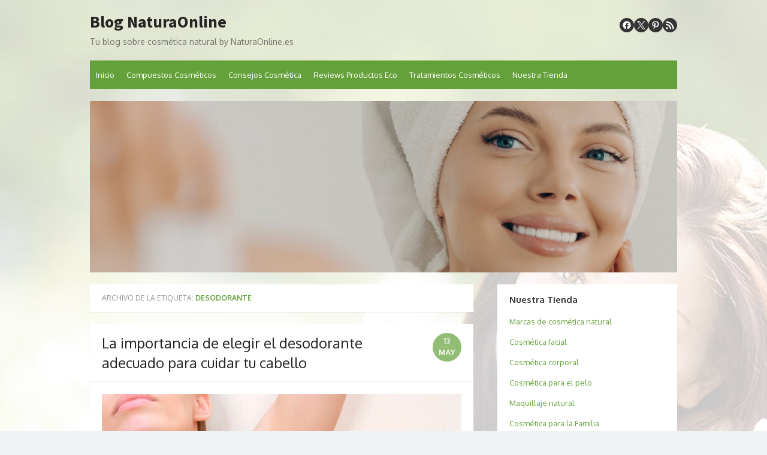

--- FILE ---
content_type: text/html; charset=UTF-8
request_url: https://blog.naturaonline.es/tag/desodorante/
body_size: 7895
content:
<!DOCTYPE html>
<html lang="es">
<head>
	<meta charset="UTF-8">
	<meta name="viewport" content="width=device-width, initial-scale=1">
	<link rel="profile" href="http://gmpg.org/xfn/11">
		<title>desodorante &#8211; Blog NaturaOnline</title>
<meta name='robots' content='max-image-preview:large' />
<link rel='dns-prefetch' href='//fonts.googleapis.com' />
<link href='https://fonts.gstatic.com' crossorigin rel='preconnect' />
<link rel="alternate" type="application/rss+xml" title="Blog NaturaOnline &raquo; Feed" href="https://blog.naturaonline.es/feed/" />
<link rel="alternate" type="application/rss+xml" title="Blog NaturaOnline &raquo; Feed de los comentarios" href="https://blog.naturaonline.es/comments/feed/" />
<link rel="alternate" type="application/rss+xml" title="Blog NaturaOnline &raquo; Etiqueta desodorante del feed" href="https://blog.naturaonline.es/tag/desodorante/feed/" />
<link rel='stylesheet' id='thebox-fonts-css' href='https://fonts.googleapis.com/css?family=Source+Sans+Pro%3A400%2C700%2C400italic%2C700italic%7COxygen%3A400%2C700%2C300&#038;subset=latin%2Clatin-ext&#038;display=swap' type='text/css' media='all' />
<link rel='stylesheet' id='thebox-icons-group-css' href='https://blog.naturaonline.es/wp-content/plugins/bwp-minify/min/?f=wp-content/themes/the-box/assets/css/fa-icons.min.css,wp-content/themes/the-box/style.css' type='text/css' media='all' />
<style id='thebox-style-inline-css' type='text/css'>

	.menu-toggle,
	button.menu-toggle {
		display: none;
		position: absolute;
		right: 0;
		top: 0;
		width: 40px;
		height: 40px;
		text-decoration: none;
		color: #151515;
		padding: 0;
		margin: 0;
		background-color: transparent;
		border: 0;
		border-radius: 0;
		text-align: center;
		cursor: pointer;
	}
	.menu-toggle:hover,
	.menu-toggle:active,
	button.menu-toggle:hover,
	button.menu-toggle:active {
		background-color: transparent;
		opacity: 1;
	}
	.button-toggle {
		display: block;
		background-color: #151515;
		height: 3px;
		opacity: 1;
		position: absolute;
		transition: opacity 0.3s ease 0s, background 0.3s ease 0s;
		width: 24px;
		z-index: 20;
		left: 8px;
		top: 20px;
		border-radius: 2px;
	}
	.button-toggle:before {
		content: "";
		height: 3px;
		left: 0;
		position: absolute;
		top: -7px;
		transform-origin: center center 0;
		transition: transform 0.3s ease 0s, background 0.3s ease 0s;
		width: 24px;
		background-color: #151515;
		border-radius: inherit;
	}
	.button-toggle:after {
		bottom: -7px;
		content: "";
		height: 3px;
		left: 0;
		position: absolute;
		transform-origin: center center 0;
		transition: transform 0.3s ease 0s, background 0.3s ease 0s;
		width: 24px;
		background-color: #151515;
		border-radius: inherit;
	}
	.toggled-on .button-toggle {
		background-color: transparent;
	}
	.toggled-on .button-toggle:before,
	.toggled-on .button-toggle:after {
		opacity: 1;
		background-color: #fff;
	}
	.toggled-on .button-toggle:before {
		transform: translate(0px, 7px) rotate(-45deg);
	}
	.toggled-on .button-toggle:after {
		transform: translate(0px, -7px) rotate(45deg);
	}
	@media (max-width: 480px) {
		.mobile-navigation {
			padding-left: 20px;
			padding-right: 20px;
		}
	}
	@media (max-width: 768px), (min-device-width: 768px) and (max-device-width: 1024px) and (orientation: landscape) and (-webkit-min-device-pixel-ratio: 1) {
		#site-navigation-sticky-wrapper,
		#site-navigation {
			display: none;
		}
		.menu-toggle,
		button.menu-toggle {
			display: block;
			z-index: 1000;
			border: 0;
			border-radius: 0;
			text-decoration: none;
			text-align: center;
		}
		.mobile-navigation {
			display: block;
			background-color: #151515;
			height: 100vh;
			opacity: 0;
			overflow-y: auto;
			overflow-x: hidden;
			padding: 60px 40px 40px;
			font-size: 16px;
			visibility: hidden;
			position: fixed;
			top: 0;
			right: 0;
			left: 0;
			z-index: 999;
			-webkit-transition: .3s;
			transition: .3s;
			box-sizing: border-box;
		}
		.admin-bar .mobile-navigation {
			padding-top: 100px;
		}
		.mobile-navigation ul {
			list-style-type: none;
		}
		.mobile-navigation ul li {
			display: block;
			margin: 0;
		}
		.mobile-navigation ul ul {
			margin: 0;
			padding: 0 0 0 20px;
			opacity: 0;
			visibility: hidden;
			max-height: 0;
			-webkit-transition: .4s ease-in-out;
			transition: .4s ease-in-out;
		}
		.mobile-navigation .home-link {
			float: none;
			padding: 0 10px;
		}
		.mobile-navigation .home-link a {
			color: #fff;
		}
		.mobile-navigation .icon-home {
			font-size: 18px;
		}
		.mobile-nav-menu {
			padding: 0;
			margin: 0;
		}
		.mobile-nav-menu .icon-home {
			font-size: 18px;
		}
		.mobile-nav-menu > li {
			border-bottom: 1px solid rgba(255,255,255,.1);
		}
		.mobile-nav-menu a {
			display: inline-block;
			width: auto;
			height: auto;
			padding: 15px 10px;
			line-height: 1.5;
			color: #ddd;
			background: transparent;
			text-decoration: none;
			border: 0;
		}
		.mobile-nav-menu a:hover {
			text-decoration: none;
		}
		.mobile-nav-menu ul a {
			padding-left: inherit;
		}
		.mobile-nav-menu a:hover {
			background-color: #151515;
			color: #fff;
		}
		.mobile-navigation.toggled-on {
			opacity: 1;
			visibility: visible;
		}
		.mobile-nav-open {
			overflow: hidden;
		}
		.mobile-navigation li.toggle-on > a ~ ul {
			opacity: 1;
			visibility: visible;
			max-height: 1024px;
		}
		.mobile-navigation .dropdown-toggle {
			display: inline-block;
			position: relative;
			padding: 10px;
			color: #fff;
			vertical-align: middle;
			cursor: pointer;
		}
		.mobile-navigation .dropdown-toggle:before {
			border-color: currentcolor;
			border-style: solid;
			border-width: 0 2px 2px 0;
			border-radius: 2px;
			content: "";
			height: 7px;
			width: 7px;
			position: absolute;
			right: 6px;
			top: 4px;
			transform: rotate(45deg);
		}
		.mobile-navigation .toggle-on > .dropdown-toggle:before {
			transform: rotate(-135deg);
		}
	}
	@media (min-width: 769px) {
		.mobile-navigation {
			display: none;
		}
	}

		.main-navigation,
		button,
		input[type='button'],
		input[type='reset'],
		input[type='submit'],
		.pagination .nav-links .current,
		.pagination .nav-links .current:hover,
		.pagination .nav-links a:hover {
		background-color: #64a13a;
		}
		button:hover,
		input[type='button']:hover,
		input[type='reset']:hover,
		input[type='submit']:hover {
		background-color: rgba(100,161,58, 0.9);
		}
		.entry-time {
		background-color: rgba(100,161,58, 0.7);
		}
		.site-header .main-navigation ul ul a:hover,
		.site-header .main-navigation ul ul a:focus,
		.site-header .site-title a:hover,
		.page-title a:hover,
		.entry-title a:hover,
		.entry-meta a:hover,
		.entry-content a,
		.entry-summary a,
		.entry-footer a,
		.entry-footer .icon-font,
		.author-bio a,
		.comments-area a,
		.page-title span,
		.edit-link a,
		.more-link,
		.post-navigation a,
		#secondary a,
		#secondary .widget_recent_comments a.url {
		color: #64a13a;
		}
		.edit-link a {
		border-color: #64a13a;
		}
/*# sourceURL=thebox-style-inline-css */
</style>
<script type="text/javascript" src="https://blog.naturaonline.es/wp-includes/js/jquery/jquery.min.js?ver=3.7.1" id="jquery-core-js"></script>
<script type="text/javascript" src="https://blog.naturaonline.es/wp-includes/js/jquery/jquery-migrate.min.js?ver=3.4.1" id="jquery-migrate-js"></script>
<link rel="https://api.w.org/" href="https://blog.naturaonline.es/wp-json/" /><link rel="alternate" title="JSON" type="application/json" href="https://blog.naturaonline.es/wp-json/wp/v2/tags/315" /><link rel="EditURI" type="application/rsd+xml" title="RSD" href="https://blog.naturaonline.es/xmlrpc.php?rsd" />
<meta name="generator" content="WordPress 6.9" />
<script type='text/javascript' data-cfasync='false'>var _mmunch = {'front': false, 'page': false, 'post': false, 'category': false, 'author': false, 'search': false, 'attachment': false, 'tag': false};_mmunch['tag'] = true;</script><script data-cfasync="false" src="//a.mailmunch.co/app/v1/site.js" id="mailmunch-script" data-plugin="mc_mm" data-mailmunch-site-id="157724" async></script><style type="text/css">.recentcomments a{display:inline !important;padding:0 !important;margin:0 !important;}</style><style type="text/css" id="custom-background-css">
body.custom-background { background-image: url("https://blog.naturaonline.es/wp-content/uploads/2018/01/fondo-blog-2018.jpg"); background-position: center top; background-size: auto; background-repeat: repeat; background-attachment: fixed; }
</style>
	<script async src="https://pagead2.googlesyndication.com/pagead/js/adsbygoogle.js?client=ca-pub-8312047039432543"
     crossorigin="anonymous"></script><link rel="icon" href="https://blog.naturaonline.es/wp-content/uploads/2018/01/cropped-Natura-Online-Icono-32x32.png" sizes="32x32" />
<link rel="icon" href="https://blog.naturaonline.es/wp-content/uploads/2018/01/cropped-Natura-Online-Icono-192x192.png" sizes="192x192" />
<link rel="apple-touch-icon" href="https://blog.naturaonline.es/wp-content/uploads/2018/01/cropped-Natura-Online-Icono-180x180.png" />
<meta name="msapplication-TileImage" content="https://blog.naturaonline.es/wp-content/uploads/2018/01/cropped-Natura-Online-Icono-270x270.png" />
</head>

<body class="archive tag tag-desodorante tag-315 custom-background wp-embed-responsive wp-theme-the-box content-sidebar group-blog">



<div id="page">

	<a class="skip-link screen-reader-text" href="#main">Saltar al contenido</a>
	<header id="masthead" class="site-header clearfix">

		<div class="site-brand clearfix">
			<div class="row">
				<div class="col-6">
											<p class="site-title"><a href="https://blog.naturaonline.es/" rel="home">Blog NaturaOnline</a></p>
											<p class="site-description">Tu blog sobre cosmética natural by NaturaOnline.es</p>
									</div>
				<div class="col-6">
					<nav id="social-navigation" class="social-navigation">
						<ul class="social-links">
			<li><a href="https://www.facebook.com/naturaonline.es" class="facebook" title="facebook" target="_blank"><span class="icon-facebook"></span></a></li>
	
			<li><a href="https://twitter.com/Naturaonline1" class="twitter" title="twitter" target="_blank"><span class="icon-twitter"></span></a></li>
	
	
	
	
			<li><a href="https://es.pinterest.com/naturaonline/" class="pinterest" title="pinterest" target="_blank"><span class="icon-pinterest"></span></a></li>
	
	
	
	
	
	
	
			<li><a href="https://blog.naturaonline.es/feed/" class="rss" title="rss" target="_blank"><span class="icon-rss"></span></a></li>
	
	</ul>					</nav>
				</div>
			</div>
			<button id="menu-toggle" class="menu-toggle">
				<span class="screen-reader-text">abrir menú</span>
				<span class="button-toggle"></span>
			</button>
		</div><!-- .site-brand -->

		<nav id="site-navigation" class="main-navigation" role="navigation">
			<div class="menu-superior-container"><ul id="menu-superior" class="nav-menu"><li id="menu-item-221" class="menu-item menu-item-type-custom menu-item-object-custom menu-item-home menu-item-221"><a href="http://blog.naturaonline.es/">Inicio</a></li>
<li id="menu-item-290" class="menu-item menu-item-type-taxonomy menu-item-object-category menu-item-290"><a href="https://blog.naturaonline.es/compuestos/">Compuestos Cosméticos</a></li>
<li id="menu-item-285" class="menu-item menu-item-type-taxonomy menu-item-object-category menu-item-285"><a href="https://blog.naturaonline.es/consejos/">Consejos Cosmética</a></li>
<li id="menu-item-286" class="menu-item menu-item-type-taxonomy menu-item-object-category menu-item-286"><a href="https://blog.naturaonline.es/reviews/">Reviews Productos Eco</a></li>
<li id="menu-item-287" class="menu-item menu-item-type-taxonomy menu-item-object-category menu-item-287"><a href="https://blog.naturaonline.es/tratamientos/">Tratamientos Cosméticos</a></li>
<li id="menu-item-238" class="menu-item menu-item-type-post_type menu-item-object-page menu-item-238"><a href="https://blog.naturaonline.es/tienda-cosmetica-natural/">Nuestra Tienda</a></li>
</ul></div>		</nav>

		<nav id="mobile-navigation" class="mobile-navigation">
			<ul id="mobile-nav-menu" class="mobile-nav-menu"><li class="menu-item menu-item-type-custom menu-item-object-custom menu-item-home menu-item-221"><a href="http://blog.naturaonline.es/">Inicio</a></li>
<li class="menu-item menu-item-type-taxonomy menu-item-object-category menu-item-290"><a href="https://blog.naturaonline.es/compuestos/">Compuestos Cosméticos</a></li>
<li class="menu-item menu-item-type-taxonomy menu-item-object-category menu-item-285"><a href="https://blog.naturaonline.es/consejos/">Consejos Cosmética</a></li>
<li class="menu-item menu-item-type-taxonomy menu-item-object-category menu-item-286"><a href="https://blog.naturaonline.es/reviews/">Reviews Productos Eco</a></li>
<li class="menu-item menu-item-type-taxonomy menu-item-object-category menu-item-287"><a href="https://blog.naturaonline.es/tratamientos/">Tratamientos Cosméticos</a></li>
<li class="menu-item menu-item-type-post_type menu-item-object-page menu-item-238"><a href="https://blog.naturaonline.es/tienda-cosmetica-natural/">Nuestra Tienda</a></li>
</ul>			<ul class="social-links">
			<li><a href="https://www.facebook.com/naturaonline.es" class="facebook" title="facebook" target="_blank"><span class="icon-facebook"></span></a></li>
	
			<li><a href="https://twitter.com/Naturaonline1" class="twitter" title="twitter" target="_blank"><span class="icon-twitter"></span></a></li>
	
	
	
	
			<li><a href="https://es.pinterest.com/naturaonline/" class="pinterest" title="pinterest" target="_blank"><span class="icon-pinterest"></span></a></li>
	
	
	
	
	
	
	
			<li><a href="https://blog.naturaonline.es/feed/" class="rss" title="rss" target="_blank"><span class="icon-rss"></span></a></li>
	
	</ul>		</nav>

						<a class="header-image" href="https://blog.naturaonline.es/" title="Blog NaturaOnline" rel="home">
					<img src="https://blog.naturaonline.es/wp-content/uploads/2024/09/cropped-micropigmentacion-ojos-malaga-1.jpg" width="1440" height="420" alt="" />
				</a>
		
	</header><!-- .site-header -->

	<div id="main" class="site-main clearfix">

	<div id="primary" class="content-area">
		<div id="content" class="site-content" role="main">

							
			<header class="page-header">
			
				<h1 class="page-title">
					Archivo de la etiqueta: <span>desodorante</span>				</h1>
							</header><!-- .page-header -->
			
			<div class="posts-loop clearfix">
				<div class="row">
					
																<div class="col-12">
							

<article id="post-1524" class="post-1524 post type-post status-publish format-standard has-post-thumbnail hentry category-compuestos category-consejos category-estilos-de-vida category-recomendaciones tag-desodorante">

	<header class="entry-header">
		
		<h2 class="entry-title"><a href="https://blog.naturaonline.es/consejos/la-importancia-de-elegir-el-desodorante-adecuado-para-cuidar-tu-cabello/" rel="bookmark">La importancia de elegir el desodorante adecuado para cuidar tu cabello</a></h2>
		<div class="entry-time">
			<span class="entry-time-day">13</span>
			<span class="entry-time-month">May</span>
			<span class="entry-format-icon"></span>
		</div>
	</header><!-- .entry-header -->

	
		<div class="entry-summary">
							<div class="post-thumbnail">
					<a href="https://blog.naturaonline.es/consejos/la-importancia-de-elegir-el-desodorante-adecuado-para-cuidar-tu-cabello/" rel="bookmark">
						<img width="600" height="400" src="https://blog.naturaonline.es/wp-content/uploads/2024/05/desodorantes.jpg" class="attachment-large size-large wp-post-image" alt="En el mundo de la cosmética y el cuidado personal, el desodorante es un producto esencial en la rutina diaria de muchas personas..." decoding="async" fetchpriority="high" srcset="https://blog.naturaonline.es/wp-content/uploads/2024/05/desodorantes.jpg 900w, https://blog.naturaonline.es/wp-content/uploads/2024/05/desodorantes-300x200.jpg 300w, https://blog.naturaonline.es/wp-content/uploads/2024/05/desodorantes-768x512.jpg 768w" sizes="(max-width: 600px) 100vw, 600px" />					</a>
				</div>
						<p>En el mundo de la cosmética y el cuidado personal, el desodorante es un producto esencial en la rutina diaria de muchas personas&#8230;</p>
		</div> <!-- .entry-summary -->

	
	<footer class="entry-footer">
		<p>
											<span class="cat-links">
					<span class="icon-font icon-category-alt"></span>
					<a href="https://blog.naturaonline.es/compuestos/" rel="category tag">Compuestos Cosméticos</a>, <a href="https://blog.naturaonline.es/consejos/" rel="category tag">Consejos Cosmética Natural</a>, <a href="https://blog.naturaonline.es/estilos-de-vida/" rel="category tag">Estilos de Vida</a>, <a href="https://blog.naturaonline.es/recomendaciones/" rel="category tag">Recomendaciones</a>				</span>
				<span class="sep"></span>
				
								<span class="tags-links">
					<span class="icon-font icon-tag-alt"></span>
					<a href="https://blog.naturaonline.es/tag/desodorante/" rel="tag">desodorante</a>				</span>
				<span class="sep"></span>
				
			
							<span class="comments-link">
					<a href="https://blog.naturaonline.es/consejos/la-importancia-de-elegir-el-desodorante-adecuado-para-cuidar-tu-cabello/#respond"><span class="icon-font icon-comment-alt"></span> Dejar un comentario</a>				</span>
				<span class="sep"></span>
			
					</p>
	</footer><!-- .entry-footer -->

</article><!-- #post-1524 -->
						</div>
									
				</div>
			</div><!-- .posts-loop -->
			
			
		
		</div><!-- #content .site-content -->
	</div><!-- #primary .content-area -->


	<aside id="secondary" class="sidebar widget-area">
				<div class="widget-wrapper"><div id="hybrid-nav-menu-2" class="widget widget-nav-menu widget_nav_menu"><h3 class="widget-title"><span>Nuestra Tienda</span></h3><div class="menu-footer-container"><ul id="menu-footer" class="nav-menu"><li id="menu-item-222" class="menu-item menu-item-type-custom menu-item-object-custom menu-item-222"><a href="http://naturaonline.es/marcas-cosmetica-natural">Marcas de cosmética natural</a></li><li id="menu-item-223" class="menu-item menu-item-type-custom menu-item-object-custom menu-item-223"><a href="http://naturaonline.es/cosmetica-facial">Cosmética facial</a></li><li id="menu-item-224" class="menu-item menu-item-type-custom menu-item-object-custom menu-item-224"><a href="http://naturaonline.es/cosmetica-corporal">Cosmética corporal</a></li><li id="menu-item-225" class="menu-item menu-item-type-custom menu-item-object-custom menu-item-225"><a href="http://naturaonline.es/cosmetica-cabello">Cosmética para el pelo</a></li><li id="menu-item-226" class="menu-item menu-item-type-custom menu-item-object-custom menu-item-226"><a href="http://naturaonline.es/maquillaje-natural">Maquillaje natural</a></li><li id="menu-item-227" class="menu-item menu-item-type-custom menu-item-object-custom menu-item-227"><a href="http://naturaonline.es/familia">Cosmética para la Familia</a></li><li id="menu-item-229" class="menu-item menu-item-type-custom menu-item-object-custom menu-item-229"><a href="http://naturaonline.es/bisuteria-eco">Bisutería ecológica</a></li></ul></div></div></div><div class="widget-wrapper"><div id="text-2" class="widget widget_text"><h3 class="widget-title"><span>Cosmética Natural Online</span></h3>			<div class="textwidget"><p>Bienvenidos al blog de Natura Online, tu tienda de cosmética natural online.</p>
<a title="Click para conocer nuestra tienda de cosmética natural online" href="http://naturaonline.es/"><img alt="Tienda cosmetica natural" src="https://naturaonline.es/img/naturaonline-logo-1582113682.jpg" /></a>
<br><br><br>
<p>Las mejores marcas de cosmética biológica certificada, no dejes de visitar <a title="Visita nuestra tienda de cosmética natural online" href="http://naturaonline.es/">nuestra tienda online</a>.</p></div>
		</div></div>
		<div class="widget-wrapper"><div id="recent-posts-3" class="widget widget_recent_entries">
		<h3 class="widget-title"><span>Entradas recientes</span></h3>
		<ul>
											<li>
					<a href="https://blog.naturaonline.es/general/de-la-naturaleza-a-tu-piel-descubre-por-que-gaua-es-la-crema-facial-innovadora-premiada-que-tu-noche-necesita/">De la naturaleza a tu piel: descubre por qué Gaua es la crema facial innovadora premiada que tu noche necesita</a>
									</li>
											<li>
					<a href="https://blog.naturaonline.es/general/cuidando-el-futuro-de-nuestros-pequenos-con-la-fisioterapia-pediatrica/">Cuidando el futuro de nuestros pequeños con la fisioterapia  pediátrica</a>
									</li>
											<li>
					<a href="https://blog.naturaonline.es/general/principales-mitos-sobre-la-fisioterapia/">Principales mitos sobre la fisioterapia</a>
									</li>
											<li>
					<a href="https://blog.naturaonline.es/general/se-puede-tomar-el-sol-antes-o-despues-de-la-micropigmentacion-riesgos-y-cuidados-esenciales/">¿Se puede tomar el sol antes o después de la micropigmentación? Riesgos y cuidados esenciales</a>
									</li>
											<li>
					<a href="https://blog.naturaonline.es/general/viajar-en-enero-aprovecha-las-ventajas-de-la-temporada-baja/">Viajar en enero: aprovecha las ventajas de la temporada baja</a>
									</li>
					</ul>

		</div></div><div class="widget-wrapper"><div id="recent-comments-3" class="widget widget_recent_comments"><h3 class="widget-title"><span>Comentarios recientes</span></h3><ul id="recentcomments"></ul></div></div><div class="widget-wrapper"><div id="hybrid-tags-3" class="widget widget-tags widget_tag_cloud"><h3 class="widget-title"><span>Etiquetas</span></h3><p class="term-cloud post_tag-cloud"><a href="https://blog.naturaonline.es/tag/2022/" class="tag-cloud-link tag-link-242 tag-link-position-1" style="font-size: 6pt;" aria-label="2022 (1 topic)">2022</a> <a href="https://blog.naturaonline.es/tag/accidentes/" class="tag-cloud-link tag-link-294 tag-link-position-2" style="font-size: 6pt;" aria-label="accidentes (1 topic)">accidentes</a> <a href="https://blog.naturaonline.es/tag/aceite-calendula/" class="tag-cloud-link tag-link-102 tag-link-position-3" style="font-size: 6pt;" aria-label="aceite caléndula (1 topic)">aceite caléndula</a> <a href="https://blog.naturaonline.es/tag/aceite-cbd/" class="tag-cloud-link tag-link-118 tag-link-position-4" style="font-size: 12.545454545455pt;" aria-label="aceite CBD (4 topics)">aceite CBD</a> <a href="https://blog.naturaonline.es/tag/aceite-de-canamo/" class="tag-cloud-link tag-link-137 tag-link-position-5" style="font-size: 6pt;" aria-label="aceite de cáñamo (1 topic)">aceite de cáñamo</a> <a href="https://blog.naturaonline.es/tag/aceite-de-krill/" class="tag-cloud-link tag-link-93 tag-link-position-6" style="font-size: 6pt;" aria-label="aceite de krill (1 topic)">aceite de krill</a> <a href="https://blog.naturaonline.es/tag/aceite-del-arbol-del-te/" class="tag-cloud-link tag-link-255 tag-link-position-7" style="font-size: 6pt;" aria-label="aceite del árbol del té (1 topic)">aceite del árbol del té</a> <a href="https://blog.naturaonline.es/tag/aceite-jojoba/" class="tag-cloud-link tag-link-104 tag-link-position-8" style="font-size: 6pt;" aria-label="aceite jojoba (1 topic)">aceite jojoba</a> <a href="https://blog.naturaonline.es/tag/aceite-para-barba/" class="tag-cloud-link tag-link-164 tag-link-position-9" style="font-size: 6pt;" aria-label="aceite para barba (1 topic)">aceite para barba</a> <a href="https://blog.naturaonline.es/tag/aceite-rosa-mosqueta/" class="tag-cloud-link tag-link-103 tag-link-position-10" style="font-size: 6pt;" aria-label="aceite rosa mosqueta (1 topic)">aceite rosa mosqueta</a> <a href="https://blog.naturaonline.es/tag/acido-hialuronico/" class="tag-cloud-link tag-link-96 tag-link-position-11" style="font-size: 6pt;" aria-label="acido hialuronico (1 topic)">acido hialuronico</a> <a href="https://blog.naturaonline.es/tag/acne/" class="tag-cloud-link tag-link-34 tag-link-position-12" style="font-size: 15pt;" aria-label="acné (6 topics)">acné</a> <a href="https://blog.naturaonline.es/tag/aeropuerto/" class="tag-cloud-link tag-link-331 tag-link-position-13" style="font-size: 6pt;" aria-label="aeropuerto (1 topic)">aeropuerto</a> <a href="https://blog.naturaonline.es/tag/afrodisiacos/" class="tag-cloud-link tag-link-211 tag-link-position-14" style="font-size: 6pt;" aria-label="afrodisíacos (1 topic)">afrodisíacos</a> <a href="https://blog.naturaonline.es/tag/agricultura/" class="tag-cloud-link tag-link-254 tag-link-position-15" style="font-size: 6pt;" aria-label="agricultura (1 topic)">agricultura</a> <a href="https://blog.naturaonline.es/tag/agua/" class="tag-cloud-link tag-link-320 tag-link-position-16" style="font-size: 6pt;" aria-label="Agua (1 topic)">Agua</a> <a href="https://blog.naturaonline.es/tag/agua-micelar/" class="tag-cloud-link tag-link-200 tag-link-position-17" style="font-size: 8.9454545454545pt;" aria-label="agua micelar (2 topics)">agua micelar</a> <a href="https://blog.naturaonline.es/tag/alergias/" class="tag-cloud-link tag-link-31 tag-link-position-18" style="font-size: 12.545454545455pt;" aria-label="alergias (4 topics)">alergias</a> <a href="https://blog.naturaonline.es/tag/alga-maris/" class="tag-cloud-link tag-link-208 tag-link-position-19" style="font-size: 10.909090909091pt;" aria-label="alga maris (3 topics)">alga maris</a> <a href="https://blog.naturaonline.es/tag/alimentacion/" class="tag-cloud-link tag-link-131 tag-link-position-20" style="font-size: 8.9454545454545pt;" aria-label="alimentación (2 topics)">alimentación</a></p></div></div>	</aside><!-- #secondary .widget-area -->
		
	</div><!-- #main .site-main -->

	<footer id="colophon" class="site-footer clearfix">
					<div id="tertiary" class="clearfix">
				<div id="text-6" class="widget widget_text">			<div class="textwidget"><!--
<script type='text/javascript'>
document.write('<di'+'v style="display:inline" id="redfacilisimo"></di'+'v>');
var _redf = {d:false,ic:'1-3',bg:'FFFFFF',id:'944646'};
(function(){
var s=document.createElement('script'); s.type='text/javascript'; s.async=true; s.src='https://www.facilisimo.com/red/insignia.js';
var h=document.getElementsByTagName('script')[0]; h.parentNode.insertBefore(s,h);
})();
</script>
--></div>
		</div>			</div>
				
		<div class="row">
			<div class="col-6">
				<div class="credits">
					&copy; 2026 Blog NaturaOnline<br>
					<a href="https://es.wordpress.org/">Funciona con WordPress</a>
					<span class="sep"> / </span>
					<a href="https://www.designlabthemes.com/" rel="nofollow">Tema por Design Lab</a>
				</div>
			</div>
			<div class="col-6">
							</div>
		</div>
	</footer><!-- #colophon .site-footer -->
	
</div><!-- #page -->

<script type="speculationrules">
{"prefetch":[{"source":"document","where":{"and":[{"href_matches":"/*"},{"not":{"href_matches":["/wp-*.php","/wp-admin/*","/wp-content/uploads/*","/wp-content/*","/wp-content/plugins/*","/wp-content/themes/the-box/*","/*\\?(.+)"]}},{"not":{"selector_matches":"a[rel~=\"nofollow\"]"}},{"not":{"selector_matches":".no-prefetch, .no-prefetch a"}}]},"eagerness":"conservative"}]}
</script>
<script type='text/javascript' src='https://blog.naturaonline.es/wp-content/plugins/bwp-minify/min/?f=wp-content/themes/the-box/assets/js/script.js'></script>
<script id="wp-emoji-settings" type="application/json">
{"baseUrl":"https://s.w.org/images/core/emoji/17.0.2/72x72/","ext":".png","svgUrl":"https://s.w.org/images/core/emoji/17.0.2/svg/","svgExt":".svg","source":{"concatemoji":"https://blog.naturaonline.es/wp-includes/js/wp-emoji-release.min.js?ver=6.9"}}
</script>
<script type="module">
/* <![CDATA[ */
/*! This file is auto-generated */
const a=JSON.parse(document.getElementById("wp-emoji-settings").textContent),o=(window._wpemojiSettings=a,"wpEmojiSettingsSupports"),s=["flag","emoji"];function i(e){try{var t={supportTests:e,timestamp:(new Date).valueOf()};sessionStorage.setItem(o,JSON.stringify(t))}catch(e){}}function c(e,t,n){e.clearRect(0,0,e.canvas.width,e.canvas.height),e.fillText(t,0,0);t=new Uint32Array(e.getImageData(0,0,e.canvas.width,e.canvas.height).data);e.clearRect(0,0,e.canvas.width,e.canvas.height),e.fillText(n,0,0);const a=new Uint32Array(e.getImageData(0,0,e.canvas.width,e.canvas.height).data);return t.every((e,t)=>e===a[t])}function p(e,t){e.clearRect(0,0,e.canvas.width,e.canvas.height),e.fillText(t,0,0);var n=e.getImageData(16,16,1,1);for(let e=0;e<n.data.length;e++)if(0!==n.data[e])return!1;return!0}function u(e,t,n,a){switch(t){case"flag":return n(e,"\ud83c\udff3\ufe0f\u200d\u26a7\ufe0f","\ud83c\udff3\ufe0f\u200b\u26a7\ufe0f")?!1:!n(e,"\ud83c\udde8\ud83c\uddf6","\ud83c\udde8\u200b\ud83c\uddf6")&&!n(e,"\ud83c\udff4\udb40\udc67\udb40\udc62\udb40\udc65\udb40\udc6e\udb40\udc67\udb40\udc7f","\ud83c\udff4\u200b\udb40\udc67\u200b\udb40\udc62\u200b\udb40\udc65\u200b\udb40\udc6e\u200b\udb40\udc67\u200b\udb40\udc7f");case"emoji":return!a(e,"\ud83e\u1fac8")}return!1}function f(e,t,n,a){let r;const o=(r="undefined"!=typeof WorkerGlobalScope&&self instanceof WorkerGlobalScope?new OffscreenCanvas(300,150):document.createElement("canvas")).getContext("2d",{willReadFrequently:!0}),s=(o.textBaseline="top",o.font="600 32px Arial",{});return e.forEach(e=>{s[e]=t(o,e,n,a)}),s}function r(e){var t=document.createElement("script");t.src=e,t.defer=!0,document.head.appendChild(t)}a.supports={everything:!0,everythingExceptFlag:!0},new Promise(t=>{let n=function(){try{var e=JSON.parse(sessionStorage.getItem(o));if("object"==typeof e&&"number"==typeof e.timestamp&&(new Date).valueOf()<e.timestamp+604800&&"object"==typeof e.supportTests)return e.supportTests}catch(e){}return null}();if(!n){if("undefined"!=typeof Worker&&"undefined"!=typeof OffscreenCanvas&&"undefined"!=typeof URL&&URL.createObjectURL&&"undefined"!=typeof Blob)try{var e="postMessage("+f.toString()+"("+[JSON.stringify(s),u.toString(),c.toString(),p.toString()].join(",")+"));",a=new Blob([e],{type:"text/javascript"});const r=new Worker(URL.createObjectURL(a),{name:"wpTestEmojiSupports"});return void(r.onmessage=e=>{i(n=e.data),r.terminate(),t(n)})}catch(e){}i(n=f(s,u,c,p))}t(n)}).then(e=>{for(const n in e)a.supports[n]=e[n],a.supports.everything=a.supports.everything&&a.supports[n],"flag"!==n&&(a.supports.everythingExceptFlag=a.supports.everythingExceptFlag&&a.supports[n]);var t;a.supports.everythingExceptFlag=a.supports.everythingExceptFlag&&!a.supports.flag,a.supports.everything||((t=a.source||{}).concatemoji?r(t.concatemoji):t.wpemoji&&t.twemoji&&(r(t.twemoji),r(t.wpemoji)))});
//# sourceURL=https://blog.naturaonline.es/wp-includes/js/wp-emoji-loader.min.js
/* ]]> */
</script>
</body>
</html>

--- FILE ---
content_type: text/html; charset=utf-8
request_url: https://www.google.com/recaptcha/api2/aframe
body_size: 266
content:
<!DOCTYPE HTML><html><head><meta http-equiv="content-type" content="text/html; charset=UTF-8"></head><body><script nonce="C6bdAr75LrlK04gTgFax3Q">/** Anti-fraud and anti-abuse applications only. See google.com/recaptcha */ try{var clients={'sodar':'https://pagead2.googlesyndication.com/pagead/sodar?'};window.addEventListener("message",function(a){try{if(a.source===window.parent){var b=JSON.parse(a.data);var c=clients[b['id']];if(c){var d=document.createElement('img');d.src=c+b['params']+'&rc='+(localStorage.getItem("rc::a")?sessionStorage.getItem("rc::b"):"");window.document.body.appendChild(d);sessionStorage.setItem("rc::e",parseInt(sessionStorage.getItem("rc::e")||0)+1);localStorage.setItem("rc::h",'1769068303580');}}}catch(b){}});window.parent.postMessage("_grecaptcha_ready", "*");}catch(b){}</script></body></html>

--- FILE ---
content_type: text/css; charset=utf-8
request_url: https://blog.naturaonline.es/wp-content/plugins/bwp-minify/min/?f=wp-content/themes/the-box/assets/css/fa-icons.min.css,wp-content/themes/the-box/style.css
body_size: 12149
content:
@font-face{font-family:"icons-font";src:url("/wp-content/themes/the-box/assets/fonts/fa-webfont.eot");src:url("/wp-content/themes/the-box/assets/fonts/fa-webfont.eot?#iefix") format("embedded-opentype"), url("/wp-content/themes/the-box/assets/fonts/fa-webfont.woff") format("woff"), url("/wp-content/themes/the-box/assets/fonts/fa-webfont.ttf") format("truetype"), url("/wp-content/themes/the-box/assets/fonts/fa-webfont.svg#icons-font") format("svg");font-weight:normal;font-style:normal;font-display:swap}[class^="icon-"]:before,[class*=" icon-"]:before{font-family:"icons-font" !important;font-style:normal !important;font-weight:normal !important;font-variant:normal !important;text-transform:none !important;text-rendering:auto;line-height:1;-webkit-font-smoothing:antialiased;-moz-osx-font-smoothing:grayscale}.icon-quote-right:before{content:"\61"}.icon-quote-left:before{content:"\62"}.icon-double-arrow-right:before{content:"\64"}.icon-double-arrow-left:before{content:"\65"}.icon-angle-right:before{content:"\66"}.icon-angle-left:before{content:"\67"}.icon-angle-down:before{content:"\69"}.icon-menu:before{content:"\6a"}.icon-comment:before{content:"\6c"}.icon-comments-alt:before{content:"\6d"}.icon-caret-right:before{content:"\6f"}.icon-caret-left:before{content:"\70"}.icon-mail:before{content:"\71"}.icon-pin:before{content:"\73"}.icon-image:before{content:"\74"}.icon-video:before{content:"\75"}.icon-link-external:before{content:"\72"}.icon-googleplus:before{content:"\77"}.icon-fontawesome-webfont-21:before{content:"\77"}.icon-facebook:before{content:"\78"}.icon-youtube:before{content:"\79"}.icon-pinterest:before{content:"\7a"}.icon-search:before{content:"\41"}.icon-twitter:before{content:"\42"}.icon-home:before{content:"\43"}.icon-linkedin:before{content:"\44"}.icon-coffee:before{content:"\45"}.icon-rss:before{content:"\4d"}.icon-user:before{content:"\76"}.icon-instagram:before{content:"\46"}.icon-category-alt:before{content:"\48"}.icon-tag-alt:before{content:"\49"}.icon-comment-alt:before{content:"\4a"}.icon-comments:before{content:"\4b"}.icon-music:before{content:"\4e"}.icon-tag:before{content:"\4f"}.icon-mail-alt:before{content:"\50"}.icon-link:before{content:"\51"}.icon-flag:before{content:"\6b"}.icon-category:before{content:"\4c"}.icon-hearth:before{content:"\38"}.icon-camera:before{content:"\55"}.icon-book:before{content:"\56"}.icon-star-alt:before{content:"\47"}.icon-date:before{content:"\5a"}.icon-heart-alt:before{content:"\30"}.icon-doc-alt:before{content:"\31"}.icon-star:before{content:"\63"}.icon-calendar:before{content:"\32"}.icon-dribbble:before{content:"\33"}.icon-caret-down:before{content:"\68"}.icon-caret-up:before{content:"\6e"}.icon-download:before{content:"\35"}.icon-tumblr:before{content:"\39"}.icon-github:before{content:"\21"}.icon-flickr:before{content:"\59"}.icon-share:before{content:"\36"}.icon-stumbleupon:before{content:"\34"}.icon-medium:before{content:"\52"}.icon-whatsapp:before{content:"\53"}.icon-globe:before{content:"\54"}.icon-lock:before{content:"\57"}.icon-shopping-cart:before{content:"\58"}.icon-euro:before{content:"\22"}.icon-dollar:before{content:"\23"}.icon-plus-circle:before{content:"\24"}.icon-delete-circle:before{content:"\25"}.icon-minus-circle:before{content:"\26"}.icon-right-circle:before{content:"\37"}.icon-left-circle:before{content:"\27"}.icon-information-circle:before{content:"\28"}.icon-pinterest-alt:before{content:"\29"}.icon-angle-up:before{content:"\2a"}.icon-play:before{content:"\2b"}.icon-xing:before{content:"\2c"}
html{font-family:sans-serif;font-size-adjust:100%}body{margin:0}article,aside,footer,header,nav,section{display:block}figcaption,figure,main{display:block}figure{margin:0}a{background-color:transparent}a:focus,a:active{outline:0}pre{font-family:monospace,monospace;font-size:1em}b,strong{font-weight:700}code,kbd,samp{font-family:monospace,monospace;font-size:1em}dfn{font-style:italic}abbr[title]{border-bottom:1px #777 dotted;text-decoration:none}sub,sup{font-size:75%;line-height:0;position:relative;vertical-align:baseline}sub{bottom:-0.25em}sup{top:-0.5em}small{font-size:80%}audio,video{display:inline-block}audio:not([controls]){display:none;height:0}img{border:0;border-style:none}img[loading="lazy"]{animation:fimg-FadeIn 2.5s}@keyframes fimg-FadeIn{from{opacity:0}to{opacity:1}}button,input,select,textarea{font-family:sans-serif;font-size:100%;margin:0}button,select{text-transform:none}button,
html [type="button"],[type="reset"],[type="submit"]{-webkit-appearance:button;cursor:pointer}fieldset{padding:0.35em 0.75em 0.625em}legend{color:inherit;display:table;max-width:100%;padding:0;white-space:normal;box-sizing:border-box}[hidden]{display:none}body{background:#f0f3f5}#page{padding:0
20px;margin:auto}.content-area,.widget-area{float:none;width:100%;margin:auto;padding:0}.row{margin:0
-10px;padding:0;list-style-type:none;box-sizing:border-box}.col-3,.col-4,.col-6,.col-8,.col-12,.col-xs-3,.col-xs-4,.col-xs-6,.col-xs-12,.col-sm-3,.col-sm-4,.col-sm-6,.col-sm-12{position:relative;min-height:1px;padding-left:10px;padding-right:10px;margin:0;box-sizing:border-box}.col-xs-3,.col-xs-4,.col-xs-6,.col-xs-12{float:left}.col-xs-3{width:25%}.col-xs-4{width:33.3334%}.col-xs-6{width:50%}.col-xs-12{width:100%}@media (min-width: 768px){.col-sm-3,.col-sm-4,.col-sm-6,.col-sm-12{float:left}.col-sm-3{width:25%}.col-sm-4{width:33.3334%}.col-sm-6{width:50%}.col-sm-12{width:100%}}@media (min-width: 1024px){.col-3,.col-4,.col-6,.col-8,.col-12{float:left}.col-3{width:25%}.col-4{width:33.3334%}.col-6{width:50%}.col-8{width:66.6667%}.col-12{width:100%}}body,button,input,select,textarea{font-family:'Oxygen',-apple-system,BlinkMacSystemFont,'Segoe UI',Roboto,Helvetica,Arial,sans-serif;font-size:14px;line-height:1.65;color:#353535}h1{font-size:1.714em;line-height:1.4;margin:20px
0 10px}h2{font-size:1.5em;line-height:1.4;font-weight:700;margin:20px
0 10px}h3{font-size:1.286em;line-height:1.4;font-weight:700;margin:20px
0 10px}h4{font-size:1.143em;font-weight:700;margin:10px
0}h5{font-size:1em;text-transform:uppercase;font-weight:400;margin:10px
0}h6{font-size:0.85em;font-weight:700;margin:10px
0}h1,h2,h3,h4,h5,h6{clear:both}.entry-content h1:first-child,
.entry-content h2:first-child,
.entry-content h3:first-child,
.entry-content h4:first-child,
.entry-content h5:first-child,
.entry-content h6:first-child,
.comment-content h1:first-child,
.comment-content h2:first-child,
.comment-content h3:first-child,
.comment-content h4:first-child,
.comment-content h5:first-child,
.comment-content h6:first-child{margin-top:0}.site-title{font-family:'Source Sans Pro',-apple-system,BlinkMacSystemFont,'Segoe UI',Roboto,Helvetica,Arial,sans-serif;font-size:2em;font-weight:700;line-height:1.2;margin:0}.entry-title{margin:0;font-weight:400;color:#252525;font-size:1.714em}.page-title{color:#959595;font-weight:400}.page-title
span{color:#0fa5d9;font-weight:700}.main-navigation,.site-footer,.widget-area,.entry-footer,.entry-meta{font-size:0.929em}hr{background-color:#eee;border:0;height:1px;margin:20px
0}p{margin:0
0 20px 0}img{height:auto;max-width:100%}strong{font-weight:700}ul,ol{margin:0
0 20px 0;padding:0
0 0 20px}ul{list-style:square}ol{list-style:decimal}ul li,
ol
li{margin:0
0 5px 20px}ul ul, ol ol, ul ol, ol
ul{margin-bottom:0;margin-left:20px}dt{font-weight:bold}dd{margin:0
20px 20px}b,strong{font-weight:700}dfn,cite,em,i{font-style:italic}blockquote{font-style:italic;margin:20px
0;padding:0
15px;border-left:4px solid #ddd}blockquote
p{margin-bottom:10px}blockquote
cite{font-size:14px;font-weight:700;font-style:normal;color:#252525;line-height:1.5}address{margin:0
0 20px}pre{background:#eee;font-family:"Courier 10 Pitch",Courier,monospace;font-size:14px;line-height:1.6;margin-bottom:20px;padding:20px;overflow:auto;max-width:100%}code,kbd,tt,var{font:14px Monaco, Consolas, "Andale Mono", "DejaVu Sans Mono",monospace}abbr,acronym{border-bottom:1px dotted #666;cursor:help}mark,ins{text-decoration:none}sup,sub{font-size:75%;height:0;line-height:0;position:relative;vertical-align:baseline}sup{bottom:1ex}sub{top: .5ex}small{font-size:75%}big{font-size:125%}figure{margin:0}table{border-collapse:collapse;border-spacing:0;margin:20px
0;width:100%;border-top:1px solid #eee;border-left:1px solid #eee}th{font-weight:700}thead
th{font-size:1.143em;color:#252525}th,td{border-bottom:1px solid #eee;border-right:1px solid #eee;padding:10px}button,input,select,textarea{font-size:100%;margin:0}button,input[type="button"],input[type="reset"],input[type="submit"]{background-color:#0fa5d9;color:#fff;cursor:pointer;-webkit-appearance:button;line-height:20px;padding:10px
24px;border:none;opacity:1;transition:opacity 0.3s ease-in-out 0s}button:hover,input[type="button"]:hover,input[type="reset"]:hover,input[type="submit"]:hover{color:#fff;opacity:0.75}button:focus,input[type="button"]:focus,input[type="reset"]:focus,input[type="submit"]:focus,button:active,input[type="button"]:active,input[type="reset"]:active,input[type="submit"]:active{}input[type=text],input[type=email],input[type=password],input[type=url],textarea{color:#454545;border:1px
solid rgba(0,0,0,0.07);margin:10px
0}input[type=text]:focus,input[type=email]:focus,input[type=password]:focus,input[type=url]:focus,textarea:focus{color:#252525;border-color:rgba(0,0,0,0.2)}input[type=text],input[type=email],input[type=password],input[type=url]{padding:0.5em 1em}textarea{padding:10px;width:100%;box-sizing:border-box}#submit{border:none;color:#fff;font-weight:700;font-size:0.929em;text-transform:uppercase}#submit:hover{color:#fff}.search-form{position:relative}.search-form
label{display:block}input#s{height:40px;width:100%;margin:0;padding:10px
50px 10px 10px;border:0;line-height:20px;border:1px
solid #eee;box-sizing:border-box;border-radius:none;-webkit-appearance:none}.entry-content
input#s{border:1px
solid #eee}#search-submit{position:absolute;display:block;right:0;top:0;width:50px;height:40px;padding:6px
0 4px;margin:0;line-height:1;text-align:center;box-sizing:border-box;opacity:1;transition:opacity 0.3s ease-in-out 0s}#search-submit:hover{opacity:0.75}.error404 .search-form{max-width:66.6667%}embed,object,iframe{max-width:100%}a{color:#0fa5d9;text-decoration:none}a:hover{text-decoration:underline}a:focus,a:active{outline:0}.site-title
a{display:inline-block;color:#252525}.site-title a:hover{text-decoration:none;color:#0fa5d9}.entry-title
a{color:#252525}.entry-title a:hover{text-decoration:none}.edit-link
a{display:inline-block;padding:2px
15px;text-decoration:none;font-size:0.923em;font-weight:700;line-height:1.5;color:#0fa5d9;background-color:#fff;border:1px
solid #0fa5d9;border-radius:64px;opacity:1;transition:opacity 0.3s ease-in-out 0s}.edit-link a:hover{opacity: .75}.more-link{display:inline-block;margin:0;padding:0;text-decoration:none}.more-link:hover{text-decoration:underline}.clearfix:before,.clearfix:after,.container:before,.container:after,.main-navigation:before,.main-navigation:after,.entry-header:before,.entry-header:after,.entry-content:before,.entry-content:after,.entry-summary:before,.entry-summary:after,.widget:before,.widget:after,.gallery:before,.gallery:after{content:"";display:table;table-layout:fixed}.clearfix:after,.container:after,.main-navigation:after,.entry-header:after,.entry-content:after,.entry-summary:after,.widget:after,.gallery:after{clear:both}.main-navigation{background-color:#0fa5d9;overflow-wrap:break-word}.main-navigation
ul{list-style:none;margin:0;padding:0}.main-navigation
li{float:left;position:relative;padding:0;margin:0}.main-navigation
a{color:#fff;text-decoration:none;display:inline-block;height:48px;line-height:48px;padding:0
10px}.main-navigation>div>ul>li>a:hover{color:#fff}.main-navigation > div > ul > li.menu-item-has-children > a,
.main-navigation > div > ul > li.page_item_has_children > a,
.main-navigation > div ul ul > li.menu-item-has-children > a,
.main-navigation > div ul ul>li.page_item_has_children>a{padding-right:18px}.main-navigation > div > ul > li.menu-item-has-children > a:before,
.main-navigation > div > ul > li.page_item_has_children > a:before,
.main-navigation > div ul ul > li.menu-item-has-children > a:before,
.main-navigation > div ul ul>li.page_item_has_children>a:before{font-family:"icons-font" !important;font-style:normal !important;font-weight:normal !important;font-variant:normal !important;text-transform:none !important;speak:none;line-height:1;-webkit-font-smoothing:antialiased;position:absolute;right:2px;content:"\69";font-size:14px;width:14px;text-align:left;display:inline-block}.main-navigation>div>ul>li.menu-item-has-children>a:before,.main-navigation>div>ul>li.page_item_has_children>a:before{top:18px}.main-navigation > div ul ul > li.menu-item-has-children > a:before,
.main-navigation > div ul ul>li.page_item_has_children>a:before{top:14px;right:6px}.main-navigation li:hover a,
.main-navigation li:focus
a{background-color:rgba(255,255,255,0.2)}.main-navigation ul
ul{visibility:hidden;opacity:0;width:180px;position:absolute;top:48px;left:0;z-index:99999;background-color:#fff;box-shadow:0 1px 2px rgba(0,0,0,0.1);transition:all 0.4s ease-in-out 0s}.main-navigation ul ul:after{border-bottom:6px solid #fff;border-left:6px solid rgba(0, 0, 0, 0);border-right:6px solid rgba(0, 0, 0, 0);content:"";height:0;margin:0
auto 0 -4px;position:absolute;text-align:center;width:0;left:1em;top:-6px}.main-navigation>div>ul>li:hover>ul{visibility:visible;opacity:1}.main-navigation ul ul
li{float:none;margin:0;border-top:1px dashed rgba(0,0,0,0.1)}.main-navigation ul ul li:first-child{border:0}.main-navigation ul ul
a{color:#656565;display:block;height:auto;line-height:1.5;padding:10px;background:#fff}.main-navigation ul li:hover ul a,
.main-navigation ul li:focus ul
a{background:#fff}.main-navigation ul ul a:hover,
.main-navigation ul ul a:focus{color:#0fa5d9}.main-navigation ul ul
ul{display:none;visibility:visible;opacity:1;left:100%;top:0}.main-navigation ul ul ul:after{content:none}.main-navigation div ul ul li:hover>ul{display:block}.main-navigation div ul ul ul li:hover>ul{display:block}html{--dl-icon-facebook:url('data:image/svg+xml,<svg viewBox="0 0 24 24" version="1.1" xmlns="http://www.w3.org/2000/svg" aria-hidden="true" focusable="false"><path d="M12 2C6.5 2 2 6.5 2 12c0 5 3.7 9.1 8.4 9.9v-7H7.9V12h2.5V9.8c0-2.5 1.5-3.9 3.8-3.9 1.1 0 2.2.2 2.2.2v2.5h-1.3c-1.2 0-1.6.8-1.6 1.6V12h2.8l-.4 2.9h-2.3v7C18.3 21.1 22 17 22 12c0-5.5-4.5-10-10-10z"></path></svg>');--dl-icon-feed:url('data:image/svg+xml,<svg version="1.0" xmlns="http://www.w3.org/2000/svg" viewBox="0 0 24 24" aria-hidden="true" focusable="false"><path d="M2,8.7V12c5.5,0,10,4.5,10,10h3.3C15.3,14.6,9.4,8.7,2,8.7z M2,2v3.3c9.2,0,16.7,7.5,16.7,16.7H22C22,11,13,2,2,2z M4.5,17 C3.1,17,2,18.1,2,19.5S3.1,22,4.5,22S7,20.9,7,19.5S5.9,17,4.5,17z"/></svg>');--dl-icon-flickr:url('data:image/svg+xml,<svg viewBox="0 0 24 24" version="1.1" xmlns="http://www.w3.org/2000/svg" aria-hidden="true" focusable="false"><path d="M6.5,7c-2.75,0-5,2.25-5,5s2.25,5,5,5s5-2.25,5-5S9.25,7,6.5,7z M17.5,7c-2.75,0-5,2.25-5,5s2.25,5,5,5s5-2.25,5-5 S20.25,7,17.5,7z"></path></svg>');--dl-icon-github:url('data:image/svg+xml,<svg viewBox="0 0 24 24" version="1.1" xmlns="http://www.w3.org/2000/svg" aria-hidden="true" focusable="false"><path d="M12,2C6.477,2,2,6.477,2,12c0,4.419,2.865,8.166,6.839,9.489c0.5,0.09,0.682-0.218,0.682-0.484 c0-0.236-0.009-0.866-0.014-1.699c-2.782,0.602-3.369-1.34-3.369-1.34c-0.455-1.157-1.11-1.465-1.11-1.465 c-0.909-0.62,0.069-0.608,0.069-0.608c1.004,0.071,1.532,1.03,1.532,1.03c0.891,1.529,2.341,1.089,2.91,0.833 c0.091-0.647,0.349-1.086,0.635-1.337c-2.22-0.251-4.555-1.111-4.555-4.943c0-1.091,0.39-1.984,1.03-2.682 C6.546,8.54,6.202,7.524,6.746,6.148c0,0,0.84-0.269,2.75,1.025C10.295,6.95,11.15,6.84,12,6.836 c0.85,0.004,1.705,0.114,2.504,0.336c1.909-1.294,2.748-1.025,2.748-1.025c0.546,1.376,0.202,2.394,0.1,2.646 c0.64,0.699,1.026,1.591,1.026,2.682c0,3.841-2.337,4.687-4.565,4.935c0.359,0.307,0.679,0.917,0.679,1.852 c0,1.335-0.012,2.415-0.012,2.741c0,0.269,0.18,0.579,0.688,0.481C19.138,20.161,22,16.416,22,12C22,6.477,17.523,2,12,2z"></path></svg>');--dl-icon-instagram:url('data:image/svg+xml,<svg viewBox="0 0 24 24" version="1.1" xmlns="http://www.w3.org/2000/svg" aria-hidden="true" focusable="false"><path d="M12,4.622c2.403,0,2.688,0.009,3.637,0.052c0.877,0.04,1.354,0.187,1.671,0.31c0.42,0.163,0.72,0.358,1.035,0.673 c0.315,0.315,0.51,0.615,0.673,1.035c0.123,0.317,0.27,0.794,0.31,1.671c0.043,0.949,0.052,1.234,0.052,3.637 s-0.009,2.688-0.052,3.637c-0.04,0.877-0.187,1.354-0.31,1.671c-0.163,0.42-0.358,0.72-0.673,1.035 c-0.315,0.315-0.615,0.51-1.035,0.673c-0.317,0.123-0.794,0.27-1.671,0.31c-0.949,0.043-1.233,0.052-3.637,0.052 s-2.688-0.009-3.637-0.052c-0.877-0.04-1.354-0.187-1.671-0.31c-0.42-0.163-0.72-0.358-1.035-0.673 c-0.315-0.315-0.51-0.615-0.673-1.035c-0.123-0.317-0.27-0.794-0.31-1.671C4.631,14.688,4.622,14.403,4.622,12 s0.009-2.688,0.052-3.637c0.04-0.877,0.187-1.354,0.31-1.671c0.163-0.42,0.358-0.72,0.673-1.035 c0.315-0.315,0.615-0.51,1.035-0.673c0.317-0.123,0.794-0.27,1.671-0.31C9.312,4.631,9.597,4.622,12,4.622 M12,3 C9.556,3,9.249,3.01,8.289,3.054C7.331,3.098,6.677,3.25,6.105,3.472C5.513,3.702,5.011,4.01,4.511,4.511 c-0.5,0.5-0.808,1.002-1.038,1.594C3.25,6.677,3.098,7.331,3.054,8.289C3.01,9.249,3,9.556,3,12c0,2.444,0.01,2.751,0.054,3.711 c0.044,0.958,0.196,1.612,0.418,2.185c0.23,0.592,0.538,1.094,1.038,1.594c0.5,0.5,1.002,0.808,1.594,1.038 c0.572,0.222,1.227,0.375,2.185,0.418C9.249,20.99,9.556,21,12,21s2.751-0.01,3.711-0.054c0.958-0.044,1.612-0.196,2.185-0.418 c0.592-0.23,1.094-0.538,1.594-1.038c0.5-0.5,0.808-1.002,1.038-1.594c0.222-0.572,0.375-1.227,0.418-2.185 C20.99,14.751,21,14.444,21,12s-0.01-2.751-0.054-3.711c-0.044-0.958-0.196-1.612-0.418-2.185c-0.23-0.592-0.538-1.094-1.038-1.594 c-0.5-0.5-1.002-0.808-1.594-1.038c-0.572-0.222-1.227-0.375-2.185-0.418C14.751,3.01,14.444,3,12,3L12,3z M12,7.378 c-2.552,0-4.622,2.069-4.622,4.622S9.448,16.622,12,16.622s4.622-2.069,4.622-4.622S14.552,7.378,12,7.378z M12,15 c-1.657,0-3-1.343-3-3s1.343-3,3-3s3,1.343,3,3S13.657,15,12,15z M16.804,6.116c-0.596,0-1.08,0.484-1.08,1.08 s0.484,1.08,1.08,1.08c0.596,0,1.08-0.484,1.08-1.08S17.401,6.116,16.804,6.116z"></path></svg>');--dl-icon-linkedin:url('data:image/svg+xml,<svg viewBox="0 0 24 24" version="1.1" xmlns="http://www.w3.org/2000/svg" aria-hidden="true" focusable="false"><path d="M19.7,3H4.3C3.582,3,3,3.582,3,4.3v15.4C3,20.418,3.582,21,4.3,21h15.4c0.718,0,1.3-0.582,1.3-1.3V4.3 C21,3.582,20.418,3,19.7,3z M8.339,18.338H5.667v-8.59h2.672V18.338z M7.004,8.574c-0.857,0-1.549-0.694-1.549-1.548 c0-0.855,0.691-1.548,1.549-1.548c0.854,0,1.547,0.694,1.547,1.548C8.551,7.881,7.858,8.574,7.004,8.574z M18.339,18.338h-2.669 v-4.177c0-0.996-0.017-2.278-1.387-2.278c-1.389,0-1.601,1.086-1.601,2.206v4.249h-2.667v-8.59h2.559v1.174h0.037 c0.356-0.675,1.227-1.387,2.526-1.387c2.703,0,3.203,1.779,3.203,4.092V18.338z"></path></svg>');--dl-icon-medium:url('data:image/svg+xml,<svg viewBox="0 0 24 24" version="1.1" xmlns="http://www.w3.org/2000/svg" aria-hidden="true" focusable="false"><path d="M20.962,7.257l-5.457,8.867l-3.923-6.375l3.126-5.08c0.112-0.182,0.319-0.286,0.527-0.286c0.05,0,0.1,0.008,0.149,0.02 c0.039,0.01,0.078,0.023,0.114,0.041l5.43,2.715l0.006,0.003c0.004,0.002,0.007,0.006,0.011,0.008 C20.971,7.191,20.98,7.227,20.962,7.257z M9.86,8.592v5.783l5.14,2.57L9.86,8.592z M15.772,17.331l4.231,2.115 C20.554,19.721,21,19.529,21,19.016V8.835L15.772,17.331z M8.968,7.178L3.665,4.527C3.569,4.479,3.478,4.456,3.395,4.456 C3.163,4.456,3,4.636,3,4.938v11.45c0,0.306,0.224,0.669,0.498,0.806l4.671,2.335c0.12,0.06,0.234,0.088,0.337,0.088 c0.29,0,0.494-0.225,0.494-0.602V7.231C9,7.208,8.988,7.188,8.968,7.178z"></path></svg>');--dl-icon-pinterest:url('data:image/svg+xml,<svg viewBox="0 0 24 24" version="1.1" xmlns="http://www.w3.org/2000/svg" aria-hidden="true" focusable="false"><path d="M12.289,2C6.617,2,3.606,5.648,3.606,9.622c0,1.846,1.025,4.146,2.666,4.878c0.25,0.111,0.381,0.063,0.439-0.169 c0.044-0.175,0.267-1.029,0.365-1.428c0.032-0.128,0.017-0.237-0.091-0.362C6.445,11.911,6.01,10.75,6.01,9.668 c0-2.777,2.194-5.464,5.933-5.464c3.23,0,5.49,2.108,5.49,5.122c0,3.407-1.794,5.768-4.13,5.768c-1.291,0-2.257-1.021-1.948-2.277 c0.372-1.495,1.089-3.112,1.089-4.191c0-0.967-0.542-1.775-1.663-1.775c-1.319,0-2.379,1.309-2.379,3.059 c0,1.115,0.394,1.869,0.394,1.869s-1.302,5.279-1.54,6.261c-0.405,1.666,0.053,4.368,0.094,4.604 c0.021,0.126,0.167,0.169,0.25,0.063c0.129-0.165,1.699-2.419,2.142-4.051c0.158-0.59,0.817-2.995,0.817-2.995 c0.43,0.784,1.681,1.446,3.013,1.446c3.963,0,6.822-3.494,6.822-7.833C20.394,5.112,16.849,2,12.289,2"></path></svg>');--dl-icon-share:url('data:image/svg+xml,<svg version="1.0" xmlns="http://www.w3.org/2000/svg" xmlns:xlink="http://www.w3.org/1999/xlink" viewBox="0 0 24 24" aria-hidden="true" focusable="false"><path d="M18,15c-1.1,0-2.1,0.5-2.8,1.2l-5.3-3.1C9.9,12.7,10,12.4,10,12c0-0.4-0.1-0.7-0.2-1.1l5.3-3.1C15.9,8.5,16.9,9,18,9 c2.2,0,4-1.8,4-4s-1.8-4-4-4s-4,1.8-4,4c0,0.4,0.1,0.7,0.2,1.1L8.8,9.2C8.1,8.5,7.1,8,6,8c-2.2,0-4,1.8-4,4c0,2.2,1.8,4,4,4 c1.1,0,2.1-0.5,2.8-1.2l5.3,3.1C14.1,18.3,14,18.6,14,19c0,2.2,1.8,4,4,4s4-1.8,4-4S20.2,15,18,15z M18,3c1.1,0,2,0.9,2,2 s-0.9,2-2,2s-2-0.9-2-2S16.9,3,18,3z M6,14c-1.1,0-2-0.9-2-2c0-1.1,0.9-2,2-2s2,0.9,2,2C8,13.1,7.1,14,6,14z M18,21 c-1.1,0-2-0.9-2-2c0-0.4,0.1-0.7,0.3-1c0,0,0,0,0,0c0,0,0,0,0,0c0.3-0.6,1-1,1.7-1c1.1,0,2,0.9,2,2S19.1,21,18,21z"/></svg>');--dl-icon-tiktok:url('data:image/svg+xml,<svg viewBox="0 0 32 32" version="1.1" xmlns="http://www.w3.org/2000/svg" aria-hidden="true" focusable="false"><path d="M16.708 0.027c1.745-0.027 3.48-0.011 5.213-0.027 0.105 2.041 0.839 4.12 2.333 5.563 1.491 1.479 3.6 2.156 5.652 2.385v5.369c-1.923-0.063-3.855-0.463-5.6-1.291-0.76-0.344-1.468-0.787-2.161-1.24-0.009 3.896 0.016 7.787-0.025 11.667-0.104 1.864-0.719 3.719-1.803 5.255-1.744 2.557-4.771 4.224-7.88 4.276-1.907 0.109-3.812-0.411-5.437-1.369-2.693-1.588-4.588-4.495-4.864-7.615-0.032-0.667-0.043-1.333-0.016-1.984 0.24-2.537 1.495-4.964 3.443-6.615 2.208-1.923 5.301-2.839 8.197-2.297 0.027 1.975-0.052 3.948-0.052 5.923-1.323-0.428-2.869-0.308-4.025 0.495-0.844 0.547-1.485 1.385-1.819 2.333-0.276 0.676-0.197 1.427-0.181 2.145 0.317 2.188 2.421 4.027 4.667 3.828 1.489-0.016 2.916-0.88 3.692-2.145 0.251-0.443 0.532-0.896 0.547-1.417 0.131-2.385 0.079-4.76 0.095-7.145 0.011-5.375-0.016-10.735 0.025-16.093z"></path></svg>');--dl-icon-tumblr:url('data:image/svg+xml,<svg viewBox="0 0 32 32" version="1.1" xmlns="http://www.w3.org/2000/svg" aria-hidden="true" focusable="false"><path d="M19.7,32c-4.8,0-8.4-2.5-8.4-8.4v-9.5H6.9V9c4.8-1.2,6.8-5.4,7.1-9h5v8.1h5.8v6H19v8.3c0,2.5,1.2,3.3,3.2,3.3h2.8V32H19.7z"/></svg>');--dl-icon-twitter:url('data:image/svg+xml,<svg viewBox="0 0 24 24" version="1.1" xmlns="http://www.w3.org/2000/svg" aria-hidden="true" focusable="false"><path d="M14,10.4l7.6-8.9h-1.8L13,9.1L7.9,1.6H1.7l8,11.7l-8,9.3h1.8l7-8.1l5.6,8.1h6.2L14,10.4L14,10.4z M11.4,13.3l-0.8-1.1 L4.1,2.9h2.8l5.3,7.5l0.8,1.1l6.8,9.6h-2.8L11.4,13.3L11.4,13.3z"/></svg>');--dl-icon-xing:url('data:image/svg+xml,<svg version="1.1" xmlns="http://www.w3.org/2000/svg" xmlns:xlink="http://www.w3.org/1999/xlink" viewBox="0 0 24 24" aria-hidden="true" focusable="false"><path d="M5,5.9C4.9,5.9,4.7,6,4.6,6.1c-0.1,0.1-0.1,0.3,0,0.4l2,3.4c0,0,0,0,0,0l-3.1,5.4c-0.1,0.2-0.1,0.3,0,0.4 C3.6,15.9,3.8,16,3.9,16h2.9c0.4,0,0.6-0.3,0.8-0.6c0,0,3-5.3,3.1-5.5c0,0-2-3.5-2-3.5C8.6,6.2,8.4,5.9,7.9,5.9L5,5.9L5,5.9z"/><path d="M17.2,2c-0.4,0-0.6,0.3-0.8,0.5c0,0-6.2,11-6.4,11.4c0,0,4.1,7.5,4.1,7.5c0.1,0.3,0.4,0.5,0.8,0.5h2.9 c0.2,0,0.3-0.1,0.4-0.2c0.1-0.1,0.1-0.3,0-0.4l-4.1-7.4c0,0,0,0,0,0l6.4-11.3c0.1-0.2,0.1-0.3,0-0.4C20.4,2.1,20.2,2,20.1,2H17.2z"/></svg>');--dl-icon-youtube:url('data:image/svg+xml,<svg viewBox="0 0 24 24" version="1.1" xmlns="http://www.w3.org/2000/svg" aria-hidden="true" focusable="false"><path d="M21.8,8.001c0,0-0.195-1.378-0.795-1.985c-0.76-0.797-1.613-0.801-2.004-0.847c-2.799-0.202-6.997-0.202-6.997-0.202 h-0.009c0,0-4.198,0-6.997,0.202C4.608,5.216,3.756,5.22,2.995,6.016C2.395,6.623,2.2,8.001,2.2,8.001S2,9.62,2,11.238v1.517 c0,1.618,0.2,3.237,0.2,3.237s0.195,1.378,0.795,1.985c0.761,0.797,1.76,0.771,2.205,0.855c1.6,0.153,6.8,0.201,6.8,0.201 s4.203-0.006,7.001-0.209c0.391-0.047,1.243-0.051,2.004-0.847c0.6-0.607,0.795-1.985,0.795-1.985s0.2-1.618,0.2-3.237v-1.517 C22,9.62,21.8,8.001,21.8,8.001z M9.935,14.594l-0.001-5.62l5.404,2.82L9.935,14.594z"></path></svg>')}.social-navigation{margin:10px
0 0;box-sizing:border-box}.social-links{list-style-type:none;margin:0;padding:0;list-style-type:none;display:flex;flex-wrap:wrap;align-items:center;justify-content:flex-end;gap:0.5rem}.social-links li a,
.social-links
li{line-height:1;padding:0;margin:0}.social-links
a{width:24px;height:24px;display:inline-flex;align-items:center;justify-content:center;border-radius:24px;background:#353535;color:#fff;text-align:center;text-decoration:none;margin:0}.social-links li:first-child
a{margin-left:0}.social-links a span:before{content:none}.social-links a
span{display:inline-flex;align-items:center;justify-content:center;font-family:inherit;line-height:1;vertical-align:unset;width:16px;height:16px;background-color:currentColor;-webkit-mask-repeat:no-repeat;mask-repeat:no-repeat}.social-links li a
span{-webkit-mask-image:var(--dl-icon-share);mask-image:var(--dl-icon-share)}.social-links li a[href*="facebook.com"] span{-webkit-mask-image:var(--dl-icon-facebook);mask-image:var(--dl-icon-facebook)}.social-links li a[href*="feed"] span{-webkit-mask-image:var(--dl-icon-feed);mask-image:var(--dl-icon-feed)}.social-links li a[href*="flickr.com"] span{-webkit-mask-image:var(--dl-icon-flickr);mask-image:var(--dl-icon-flickr)}.social-links li a[href*="github.com"] span{-webkit-mask-image:var(--dl-icon-github);mask-image:var(--dl-icon-github)}.social-links li a[href*="instagram.com"] span{-webkit-mask-image:var(--dl-icon-instagram);mask-image:var(--dl-icon-instagram)}.social-links li a[href*="linkedin.com"] span{-webkit-mask-image:var(--dl-icon-linkedin);mask-image:var(--dl-icon-linkedin)}.social-links li a[href*="medium.com"] span{-webkit-mask-image:var(--dl-icon-medium);mask-image:var(--dl-icon-medium)}.social-links li a[href*="pinterest.com"] span{-webkit-mask-image:var(--dl-icon-pinterest);mask-image:var(--dl-icon-pinterest)}.social-links li a[href*="tiktok.com"] span{-webkit-mask-image:var(--dl-icon-tiktok);mask-image:var(--dl-icon-tiktok)}.social-links li a[href*="tumblr.com"] span{-webkit-mask-image:var(--dl-icon-tumblr);mask-image:var(--dl-icon-tumblr)}.social-links li a[href*="twitter.com"] span{-webkit-mask-image:var(--dl-icon-twitter);mask-image:var(--dl-icon-twitter)}.social-links li a[href*="xing.com"] span{-webkit-mask-image:var(--dl-icon-xing);mask-image:var(--dl-icon-xing)}.social-links li a[href*="youtube.com"] span{-webkit-mask-image:var(--dl-icon-youtube);mask-image:var(--dl-icon-youtube)}.social-links a:hover{background:#252525}.social-links .rss:hover{background:#F28A29}.social-links .facebook:hover{background:#1778f2}.social-links .instagram:hover{background:#f00075}.social-links .linkedin:hover{background:#007bb6}.social-links .medium:hover{background:#000}.social-links .flickr:hover{background:#ff0084}.social-links .github:hover{background:#121111}.social-links .pinterest:hover{background:#cb2027}.social-links .tiktok:hover{background:#000}.social-links .tumblr:hover{background:#001935}.social-links .twitter:hover{background:#000}.social-links .xing:hover{background:#1A7576}.social-links .youtube:hover{background:#b00}.menu-toggle{display:none;position:absolute;right:0;top:0;width:40px;height:40px;text-decoration:none;color:#151515;padding:0;margin:0;background-color:transparent;border:0;border-radius:0;text-align:center;cursor:pointer}.menu-toggle:hover,.menu-toggle:active{background-color:transparent;opacity:1}.button-toggle{display:block;background-color:#151515;height:3px;opacity:1;position:absolute;transition:opacity 0.3s ease 0s, background 0.3s ease 0s;width:24px;z-index:20;left:8px;top:20px;border-radius:2px}.button-toggle:before{content:"";height:3px;left:0;position:absolute;top:-7px;transform-origin:center center 0;transition:transform 0.3s ease 0s, background 0.3s ease 0s;width:24px;background-color:#151515;border-radius:inherit}.button-toggle:after{bottom:-7px;content:"";height:3px;left:0;position:absolute;transform-origin:center center 0;transition:transform 0.3s ease 0s, background 0.3s ease 0s;width:24px;background-color:#151515;border-radius:inherit}.toggled-on .button-toggle{background-color:transparent}.toggled-on .button-toggle:before,
.toggled-on .button-toggle:after{opacity:1;background-color:#fff}.toggled-on .button-toggle:before{transform:translate(0px, 7px) rotate(-45deg)}.toggled-on .button-toggle:after{transform:translate(0px, -7px) rotate(45deg)}@media (max-width: 480px){.mobile-navigation{padding-left:20px;padding-right:20px}}@media (max-width: 768px), (min-device-width: 768px) and (max-device-width: 1024px) and (orientation: landscape) and (-webkit-min-device-pixel-ratio: 1){#site-navigation-sticky-wrapper,#site-navigation{display:none}.menu-toggle{display:block;z-index:1000;border:0;border-radius:0;text-decoration:none;text-align:center}.mobile-navigation{display:block;background-color:#151515;height:100vh;opacity:0;overflow-y:auto;overflow-x:hidden;padding:60px
40px 40px;font-size:16px;visibility:hidden;position:fixed;top:0;right:0;left:0;z-index:999;transition: .3s;box-sizing:border-box}.admin-bar .mobile-navigation{padding-top:100px}.mobile-navigation
ul{list-style-type:none}.mobile-navigation ul
li{display:block;margin:0}.mobile-navigation ul
ul{margin:0;padding:0
0 0 20px;opacity:0;visibility:hidden;max-height:0;transition: .4s ease-in-out}.mobile-navigation .home-link{float:none;padding:0
10px}.mobile-navigation .home-link
a{color:#fff}.mobile-navigation .icon-home{font-size:18px}.mobile-nav-menu{padding:0;margin:0}.mobile-nav-menu .icon-home{font-size:18px}.mobile-nav-menu>li{border-bottom:1px solid rgba(255,255,255,.1)}.mobile-nav-menu
a{display:inline-block;width:auto;height:auto;padding:15px
10px;line-height:1.5;color:#ddd;background:transparent;text-decoration:none;border:0}.mobile-nav-menu a:hover{text-decoration:none}.mobile-nav-menu ul
a{padding-left:inherit}.mobile-nav-menu a:hover{background-color:#151515;color:#fff}.mobile-navigation.toggled-on{opacity:1;visibility:visible}.mobile-nav-open{overflow:hidden}.mobile-navigation li.toggle-on>a~ul{opacity:1;visibility:visible;max-height:1024px}.mobile-navigation .dropdown-toggle{display:inline-block;position:relative;padding:10px;color:#fff;vertical-align:middle;cursor:pointer}.mobile-navigation .dropdown-toggle:before{border-color:currentcolor;border-style:solid;border-width:0 2px 2px 0;border-radius:2px;content:"";height:7px;width:7px;position:absolute;right:6px;top:4px;transform:rotate(45deg)}.mobile-navigation .toggle-on>.dropdown-toggle:before{transform:rotate(-135deg)}.mobile-navigation .social-links{margin:0;padding:10px}.mobile-navigation .social-links li
a{width:30px;height:30px;border-radius:30px;text-decoration:none;background-color:#fff;color:#151515}.mobile-navigation .social-links a
span{width:18px;height:18px}}@media (min-width: 769px){.mobile-navigation{display:none}}.footer-navigation .menu li,
.footer-navigation .menu li
a{display:inline-block}.footer-navigation
.menu{margin:0;padding:0}.footer-navigation .menu
li{margin:0
0 0 0.5em}.footer-navigation .menu li:first-child{margin-left:0}.navigation{overflow:hidden;clear:both}.post-navigation{margin:0
0 20px;overflow:hidden;padding:15px
20px;background-color:#fff;box-shadow:0 1px 1px rgba(0, 0, 0, 0.06)}.post-navigation .nav-previous,
.post-navigation .previous-image{float:left;width:50%}.post-navigation .nav-next,
.post-navigation .next-image{float:right;text-align:right;width:50%}.pagination{margin:0
0 20px 0;padding:0}.pagination .nav-links{clear:both;list-style-type:none;margin:0;padding:0}.pagination .nav-links a,
.pagination .nav-links
span{display:block;float:left;height:35px;min-width:35px;margin:0
5px 5px 0;padding:0
10px;text-align:center;font-size:12px;line-height:35px;background-color:#fff;color:#777;box-sizing:border-box;border:1px
solid #ddd}.pagination .nav-links .current,
.pagination .nav-links .current:hover,
.pagination .nav-links a:hover{border-color:transparent;text-decoration:none;color:#fff;background:#0fa5d9}.pagination .icon-font{vertical-align:middle}.site-header{position:relative}.site-brand{position:relative;margin:20px
0}.site-brand h1
a{text-decoration:none;outline:none;margin:auto}.site-description{color:#959595;color:rgba(0,0,0,0.5);margin:5px
0 0;font-size:1em;font-weight:400}.header-image{display:none}.header-ads{margin:0
auto 20px;text-align:center}.header-ads
img{display:block;margin:auto}.site-main{margin:20px
0}.hentry,.no-results{margin:0
0 20px 0;padding:0;background-color:#fff;box-shadow:0 1px 1px rgba(0,0,0,0.06)}.entry-header{position:relative;padding:15px
20px;border-bottom:1px solid rgba(0,0,0,0.07)}.entry-title,.entry-meta{box-sizing:border-box}.entry-meta,
.entry-meta
a{color:#959595}.entry-meta a:hover{color:#0fa5d9}.entry-time{display:none}.entry-content,.entry-summary{padding:20px;overflow-wrap:break-word}.entry-content>*:first-child{margin-top:0}.entry-footer{padding:15px
20px;border-top:1px solid rgba(0,0,0,0.07);color:#959595}.entry-content>*:last-child,.entry-summary>*:last-child,.entry-footer>*:last-child{margin-bottom:0}.posted-on,.byline,.comments-link,.cat-links,.tags-links{padding-right:0.5em;display:inline-block}.posted-on,.byline,.comments-link{margin-top:10px}.sep{display:inline-block;padding:0
0.5em;color:#b5b5b5}.cat-links+.tags-links,.cat-links+.edit-link,.tags-links+.edit-link,.comments-link+.edit-link{margin-left:0.5em}.post-thumbnail
img{display:block;margin:0
auto 15px;max-width:100%;height:auto}.updated:not(.published){display:none}.icon-font{font-size:14px;display:inline-block;vertical-align:-10%}.entry-meta .icon-font{vertical-align:-5%}.entry-footer .icon-font{color:#0fa5d9}.page-header{background-color:#FFF;margin:0
0 20px 0;padding:15px
20px;box-shadow:0 1px 1px rgba(0, 0, 0, 0.06)}.page-header
h1{font-size:0.857em;text-transform:uppercase;margin:0;padding:0}.page-header .taxonomy-description{margin:10px
0 0}.page-header .taxonomy-description
p{margin-bottom:10px}.page-header .taxonomy-description *:last-child{margin-bottom:0}.page-links{clear:both;margin:0
0 1.5em}.page-links>a,.page-links>span{padding:0
0.25em;display:inline-block}.featured-image{margin-bottom:20px}.featured-image
img{margin:auto;display:block}.page-content img.wp-smiley,
.entry-content img.wp-smiley,
.comment-content img.wp-smiley{border:none;margin-bottom:0;margin-top:0;padding:0}.gallery-item{display:inline-block;padding:0
10px;margin:0
0 1.5em 0;text-align:center;vertical-align:top;width:100%;box-sizing:border-box}.gallery-item
img{display:block;max-width:100%;height:auto;border:none}#content .gallery-icon
img{display:block;max-width:100%;height:auto;margin:0
auto;border:none}.gallery-columns-2 .gallery-item{max-width:50%}.gallery-columns-3 .gallery-item{max-width:33.33%}.gallery-columns-4 .gallery-item{max-width:25%}.gallery-columns-5 .gallery-item{max-width:20%}.gallery-columns-6 .gallery-item{max-width:16.66%}.gallery-columns-7 .gallery-item{max-width:14.28%}.gallery-columns-8 .gallery-item{max-width:12.5%}.gallery-columns-9 .gallery-item{max-width:11.11%}.wp-caption{border:0;margin:0
0 1.5em 0;max-width:100%}.wp-caption img[class*="wp-image-"]{display:block;margin:0}.wp-caption .wp-caption-text{color:#757575;font-size:0.929em;margin-top:0.5em}.gallery-caption{color:#757575;display:block;font-size:0.929em;margin:0;padding-top:0.5em}.screen-reader-text{clip:rect(1px, 1px, 1px, 1px);height:1px;overflow:hidden;position:absolute !important;width:1px;word-wrap:normal !important}.screen-reader-text:focus{background-color:#f1f1f1;border-radius:3px;box-shadow:0 0 2px 2px rgba(0, 0, 0, 0.6);clip:auto !important;color:#10c0cc;display:block;font-size:14px;font-weight:bold;height:auto;left:5px;line-height:normal;padding:15px
23px 14px;text-decoration:none;top:5px;width:auto;z-index:100000}.author-info{background-color:#fff;margin:0
0 20px;padding:15px
20px;box-shadow:0 1px 1px rgba(0,0,0,0.06);font-size:0.929em}.author-info:before,.author-info:after{content:none}.author-avatar{max-width:80px;margin:0
auto 20px}.author-avatar
img{border-radius:50%}.author-title{clear:none;margin:0
0 10px;text-align:center;font-weight:700}.author-description p:last-child{margin-bottom:0}.format-quote .entry-summary
blockquote{margin:0}.format-image .entry-summary
img{margin:0}.format-status .entry-summary,
.format-quote .entry-summary{position:relative}.format-status .entry-summary
p{margin-bottom:10px}.format-status .posted-on
a{color:#959595}.entry-format-icon{display:none}.entry-format-icon{line-height:48px}.entry-format-icon:before{font-family:"icons-font" !important;font-style:normal !important;font-weight:normal !important;font-variant:normal !important;text-transform:none !important;speak:none;line-height:1;-webkit-font-smoothing:antialiased;font-size:21px;text-align:center;color:#fff;vertical-align:middle}.sticky .entry-time-day,
.sticky .entry-time-month,
.format-image .entry-time-day,
.format-image .entry-time-month,
.format-gallery .entry-time-day,
.format-gallery  .entry-time-month,
.format-link .entry-time-day,
.format-link .entry-time-month,
.format-quote .entry-time-day,
.format-quote .entry-time-month,
.format-video .entry-time-day,
.format-video .entry-time-month{display:none}.sticky .entry-format-icon,
.format-image .entry-format-icon,
.format-gallery .entry-format-icon,
.format-link .entry-format-icon,
.format-quote .entry-format-icon,
.format-video .entry-format-icon,
.format-status .entry-format-icon{display:block}.sticky .entry-format-icon:before{content:"\73"}.format-image .entry-format-icon:before{content:"\74"}.format-gallery .entry-format-icon:before{content:"\55"}.format-video .entry-format-icon:before{content:"\75"}.format-link .entry-format-icon:before{content:"\51"}.format-quote .entry-format-icon:before{content:"\61"}.format-status .entry-format-icon:before{content:"\76"}.widget{margin:0
0 20px;padding:15px
20px;color:#757575;background-color:#fff;box-shadow:0 1px 1px rgba(0,0,0,0.06);overflow-wrap:break-word}.widget-title{color:#353535;font-size:1.154em;margin:0
0 10px 0;line-height:1.4}.widget
ul{margin:0;padding:0}.widget
li{margin:0;padding:0.5em 0;list-style-type:none}.widget *:last-child{margin-bottom:0}.widget_archive li a:before,
.widget_links li a:before,
.widget_categories li a:before,
.widget_meta li a:before,
.widget_recent_entries li a:before,
.widget_recent_comments li .comment-author-link:before{font-family:"icons-font" !important;font-style:normal !important;font-weight:normal !important;font-variant:normal !important;text-transform:none !important;speak:none;line-height:1;-webkit-font-smoothing:antialiased;font-size:14px;width:14px;text-align:left;display:inline-block;vertical-align:-15%}.widget_archive li a:before,
.widget_links li a:before,
.widget_categories li a:before,
.widget_meta li a:before,
.widget_recent_entries li a:before{content:"\66"}.widget_recent_entries.widget_block li a:before{content:none}.widget_recent_comments li .comment-author-link:before{content:"\4a";padding-right:0.25em}.widget
select{max-width:100%}.widget_media_image
img{display:block}.widget_text
p{margin-bottom:10px}.widget_text
img.aligncenter{margin-top:10px;margin-bottom:10px}.widget_calendar
table{margin:0}.widget_calendar
caption{color:#353535;font-size:1.154em;margin-bottom:15px;font-weight:700;text-align:left}.widget_recent_comments
a{color:#999}.widget_recent_comments li a.url:before{content:"J";padding-right:0.25em}.sidebar .widget_recent_comments
a.url{color:#0FA5D9}.widget_tag_cloud
a{display:inline-block;padding:1px
10px;margin:0
0 5px 0;font-size:1em !important;line-height:1.4;border:1px
solid rgba(255,255,255,.05);border-radius:3px;background-color:transparent}#tertiary{border-bottom:1px solid rgba(255,255,255,0.05);margin:0
0 20px 0}#tertiary
.widget{width:100%;padding:0;margin-bottom:20px;border:none;background:transparent;color:#ccc;box-shadow:none;box-sizing:border-box}#tertiary .widget-title{font-size:0.923em;text-transform:uppercase;color:#fff}#tertiary .widget
ul{margin:0;padding:0}#tertiary .widget
li{list-style-type:none;padding:0;margin:0.5em 0}#tertiary .widget_archive li a:before,
#tertiary .widget_links li a:before,
#tertiary .widget_categories li a:before,
#tertiary .widget_meta li a:before,
#tertiary .widget_recent_entries li a:before{content:none}#tertiary .widget_search
input#s{width:100%}#tertiary table,
#tertiary th,
#tertiary
td{border-color:#555}#tertiary .widget_calendar
caption{font-size:0.923em;text-transform:uppercase;color:#fff}#tertiary thead
th{background:#252525}.site-footer{clear:both;color:rgba(255, 255, 255, 0.85);padding:20px;background:#252525}.site-footer
a{color:#fff}.credits,.footer-navigation{text-align:center}.credits{margin-bottom:10px}.comments-area{margin:20px
0;padding:15px
20px;background-color:#fff;box-shadow:0 1px 1px rgba(0, 0, 0, 0.06)}.comments-area input[type="text"],
.comments-area input[type="email"],
.comments-area input[type="url"],
.comments-area
textarea{border-radius:0;box-shadow:none;display:block}.comments-area h2,
.comments-area
h3{color:#353535;margin-bottom:10px}.comments-area
label{display:inline-block;font-weight:700}.comment-respond>h3:first-child{margin-top:0}.form-allowed-tags{display:none}.commentlist{margin:1.5em 0;padding:0}.commentlist
li{list-style-type:none;margin:0
0 1.5em 0}.comment
.avatar{float:left;margin-right:20px;border-radius:64px}.comment-content{clear:both;padding:0.5em 0}.comment-content p:last-child{margin:0}.comment
.fn{font-style:normal;font-weight:700}.bypostauthor{}p.has-drop-cap:not(:focus)::first-letter {font-size:5em;margin-top:0.125em}[class^="wp-block-"] figcaption{display:block;margin:10px
0 0;font-size:14px;text-align:center;line-height:1.5;color:#959595;box-sizing:border-box}.wp-block-separator.is-style-dots:before{background-color:transparent;font-size:2em;letter-spacing:2em;padding-left:2em}.wp-block-quote.is-large,.wp-block-quote.is-style-large{margin-top:30px;margin-bottom:30px}.wp-block-pullquote{margin:20px
0;padding:0;border:0}.wp-block-audio
audio{display:block;width:100%}.wp-block-latest-posts,.wp-block-latest-comments{padding-left:0;margin-left:0}.wp-block-categories{margin-left:0}.entry-content .wp-social-link a,
.entry-content .wp-social-link a:hover,
.entry-content .wp-social-link a:active,
.entry-content .wp-social-link a:visited,
.entry-content .wp-social-link
svg{color:currentColor}.site-fullwidth .wp-block-post-template .wp-block-post{box-shadow:unset;border-radius:unset}.entry-content .has-black-color{color:#000}.entry-content .has-dark-gray-color{color:#252525}.entry-content .has-medium-gray-color{color:#353535}.entry-content .has-light-gray-color{color:#959595}.entry-content .has-white-color{color:#fff}.entry-content .has-black-background-color{background-color:#000}.entry-content .has-dark-gray-background-color{background-color:#252525}.entry-content .has-medium-gray-background-color{background-color:#353535}.entry-content .has-light-gray-background-color{background-color:#959595}.entry-content .has-white-background-color{background-color:#fff}.has-small-font-size{font-size:14px}.has-regular-font-size{font-size:16px}.has-large-font-size{font-size:24px;line-height:1.4}.has-larger-font-size{font-size:32px;line-height:1.4}.page-template-no-sidebar .content-area,
.page-template-no-sidebar.site-paged .content-area{width:100%;max-width:100%;float:none}.one-column .content-area,
.one-column.site-paged .content-area{width:100%;max-width:100%;float:none}.grid2 .posts-loop .entry-time,
.grid2-sidebar .posts-loop .entry-time{display:none}.grid2 .post-thumbnail img,
.grid2-sidebar .post-thumbnail
img{max-width:100%;margin:0
auto 10px}.grid2 .posts-loop .entry-title,
.grid2-sidebar .posts-loop .entry-title{padding:0;font-size:1.429em}.grid2 .posts-loop .entry-meta,
.grid2-sidebar .posts-loop .entry-meta{padding:0}.grid2 .posts-loop .entry-header,
.grid2-sidebar .posts-loop .entry-header{padding:20px
20px 10px}.grid2 .entry-summary,
.grid2-sidebar .entry-summary{padding-top:10px;padding-bottom:10px}.grid2 .posts-loop .entry-footer,
.grid2-sidebar .posts-loop .entry-footer{padding-top:10px;padding-bottom:10px}.grid2.site-paged .posts-loop .hentry > *,
.grid2-sidebar.site-paged .posts-loop .hentry>*{padding:0}.woocommerce .woocommerce-content{margin:0;padding:20px;background-color:#fff;box-shadow:0 1px 1px rgba(0, 0, 0, 0.06);overflow-wrap:break-word}.woocommerce .woocommerce-breadcrumb{margin:0
0 20px}.woocommerce .product
.summary{padding:0}.woocommerce-products-header .page-title{color:#353535}.woocommerce ul.cart_list li,
.woocommerce ul.product_list_widget
li{padding:0;margin:10px
0}.woocommerce ul.cart_list li img,
.woocommerce ul.product_list_widget li
img{width:60px}.woocommerce ul.products li.product,
.woocommerce-page ul.products li.product,
.woocommerce .products ul,
.woocommerce
ul.products{margin-bottom:20px}@media screen and (min-width: 480px){.header-image{display:block;text-decoration:none;margin-top:20px}.header-image
img{display:block;max-width:100%;height:auto}}@media screen and (min-width: 600px){#page{padding:0
30px}.one-column .post-thumbnail .size-medium{max-width:50%}.author-info{display:flex;gap:20px}.author-avatar{flex-basis:80px;flex-grow:0;margin:0}.author-description{flex:1 1 0}.author-title{margin:0
0 5px;text-align:left}}@media screen and (min-width: 768px){#page{max-width:740px;padding:0
40px}.entry-title,.entry-meta{padding-right:60px}.entry-time{display:block;position:absolute;width:48px;height:48px;right:20px;top:15px;background-color:rgba(15,165,217,0.75);border-radius:24px;color:#FFF;font-size:12px;font-weight:700;letter-spacing:1px;text-align:center;text-transform:uppercase}.entry-time-day{display:block;line-height:1;padding:8px
0 3px}.entry-time-month{border-top:1px solid rgba(255, 255, 255, 0.2);display:inline-block;line-height:1;padding:3px
0 0}.post .entry-header{min-height:48px}.credits{text-align:left}.footer-navigation{text-align:right}.credits,.footer-navigation{margin:10px
0}.grid2 .posts-loop .row > div:nth-child(2n+1),
.grid2-sidebar .posts-loop .row>div:nth-child(2n+1){clear:left}}@media screen and (min-width: 1024px){#page{margin:auto;padding:0;max-width:980px}.content-area{width:65.3062%;float:left}.widget-area{width:30.6123%;float:right}.sidebar-content .content-area{float:right}.sidebar-content .widget-area{float:left}.one-column .post-thumbnail .size-medium{max-width:300px}}@media (max-width: 768px), (min-device-width: 768px) and (max-device-width: 1024px) and (orientation: landscape) and (-webkit-min-device-pixel-ratio: 1){.site-brand .col-6{width:100%;float:none}.site-logo,.site-title{padding-right:60px}.site-brand{margin-bottom:0}.social-navigation{width:100%;float:none;padding:0}.social-links{justify-content:flex-start}}

--- FILE ---
content_type: application/x-javascript; charset=utf-8
request_url: https://blog.naturaonline.es/wp-content/plugins/bwp-minify/min/?f=wp-content/themes/the-box/assets/js/script.js
body_size: 349
content:
;(function($,window,document,undefined){"use strict";$(document).ready(function($){var $toggleButton=$('#menu-toggle');var $menuMobile=$('#mobile-navigation');var $body=$('body');$('#menu-toggle').click(function(e){$menuMobile.toggleClass('toggled-on');$toggleButton.toggleClass('toggled-on');$body.toggleClass('mobile-nav-open');$('body,html').scrollTop(0);return false;});var defaultWindowWidth=$(window).width();$(window).resize(function(){if(defaultWindowWidth!=$(window).width()){$menuMobile.removeClass('toggled-on');$toggleButton.removeClass('toggled-on');$body.removeClass('mobile-nav-open');}});var mainMenuDropdownLink=$('.mobile-nav-menu .menu-item-has-children > a, .mobile-nav-menu .page_item_has_children > a');var dropDownArrow=$('<span class="dropdown-toggle"></span>');mainMenuDropdownLink.after(dropDownArrow);var dropDownButton=mainMenuDropdownLink.next('span.dropdown-toggle');dropDownButton.on('click',function(){var $this=$(this);$this.parent('li').toggleClass('toggle-on').find('.toggle-on').removeClass('toggle-on');$this.parent('li').siblings().removeClass('toggle-on');});});})(jQuery,window,document);